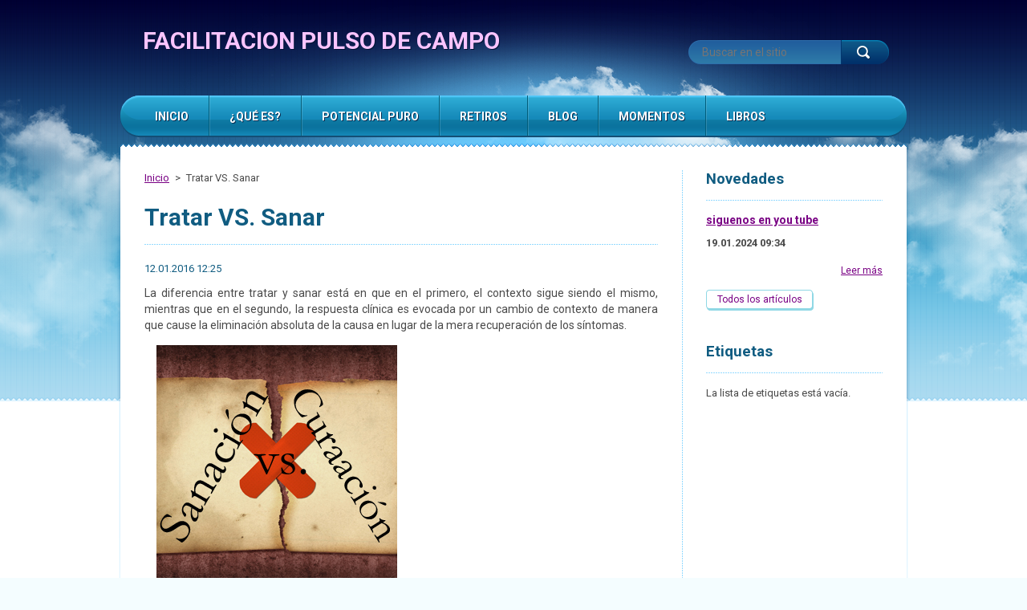

--- FILE ---
content_type: text/html; charset=UTF-8
request_url: https://www.pulsodecampo.es/news/curar-vs-sanar/
body_size: 5592
content:
<!DOCTYPE html>
<!--[if lt IE 7]> <html class="lt-ie10 lt-ie9 lt-ie8 lt-ie7" lang="es"> <![endif]-->
<!--[if IE 7]>    <html class="lt-ie10 lt-ie9 lt-ie8" lang="es"> <![endif]-->
<!--[if IE 8]>    <html class="lt-ie10 lt-ie9" lang="es"> <![endif]-->    
<!--[if IE 9]>    <html class="lt-ie10" lang="es"> <![endif]-->   
<!--[if gt IE 9]><!--> 
<html lang="es"> 
<!--<![endif]-->
    <head>
        <base href="https://www.pulsodecampo.es/">
  <meta charset="utf-8">
  <meta name="description" content="">
  <meta name="keywords" content="">
  <meta name="generator" content="Webnode">
  <meta name="apple-mobile-web-app-capable" content="yes">
  <meta name="apple-mobile-web-app-status-bar-style" content="black">
  <meta name="format-detection" content="telephone=no">
    <link rel="icon" type="image/svg+xml" href="/favicon.svg" sizes="any">  <link rel="icon" type="image/svg+xml" href="/favicon16.svg" sizes="16x16">  <link rel="icon" href="/favicon.ico"><link rel="canonical" href="https://www.pulsodecampo.es/news/curar-vs-sanar/">
<script type="text/javascript">(function(i,s,o,g,r,a,m){i['GoogleAnalyticsObject']=r;i[r]=i[r]||function(){
			(i[r].q=i[r].q||[]).push(arguments)},i[r].l=1*new Date();a=s.createElement(o),
			m=s.getElementsByTagName(o)[0];a.async=1;a.src=g;m.parentNode.insertBefore(a,m)
			})(window,document,'script','//www.google-analytics.com/analytics.js','ga');ga('create', 'UA-797705-6', 'auto',{"name":"wnd_header"});ga('wnd_header.set', 'dimension1', 'W1');ga('wnd_header.set', 'anonymizeIp', true);ga('wnd_header.send', 'pageview');var pageTrackerAllTrackEvent=function(category,action,opt_label,opt_value){ga('send', 'event', category, action, opt_label, opt_value)};</script>
  <link rel="alternate" type="application/rss+xml" href="https://pulsodecampo.es/rss/all.xml" title="">
<!--[if lte IE 9]><style type="text/css">.cke_skin_webnode iframe {vertical-align: baseline !important;}</style><![endif]-->
 
        <meta http-equiv="X-UA-Compatible" content="IE=edge" /> 
        <title>Tratar VS. Sanar :: FACILITACION PULSO DE CAMPO</title>       
        <meta name="viewport" content="width=1000" />
        <link href="https://fonts.googleapis.com/css?family=Roboto:300,400,700&subset=latin,cyrillic-ext,latin-ext,cyrillic" rel="stylesheet" type="text/css" />
        <link rel="stylesheet" href="https://d11bh4d8fhuq47.cloudfront.net/_system/skins/v1/50001331/css/style.css" />  
    
				<script type="text/javascript">
				/* <![CDATA[ */
					
					if (typeof(RS_CFG) == 'undefined') RS_CFG = new Array();
					RS_CFG['staticServers'] = new Array('https://d11bh4d8fhuq47.cloudfront.net/');
					RS_CFG['skinServers'] = new Array('https://d11bh4d8fhuq47.cloudfront.net/');
					RS_CFG['filesPath'] = 'https://www.pulsodecampo.es/_files/';
					RS_CFG['filesAWSS3Path'] = 'https://d252c9a985.clvaw-cdnwnd.com/683d1f03afe1f781c9f5240e82dd9462/';
					RS_CFG['lbClose'] = 'Cerrar';
					RS_CFG['skin'] = 'default';
					if (!RS_CFG['labels']) RS_CFG['labels'] = new Array();
					RS_CFG['systemName'] = 'Webnode';
						
					RS_CFG['responsiveLayout'] = 0;
					RS_CFG['mobileDevice'] = 0;
					RS_CFG['labels']['copyPasteSource'] = 'Leer más:';
					
				/* ]]> */
				</script><script type="text/javascript" src="https://d11bh4d8fhuq47.cloudfront.net/_system/client/js/compressed/frontend.package.1-3-108.js?ph=d252c9a985"></script><style type="text/css"></style></head>
    <body>    <div id="siteBg"><div id="headBg">
        <div id="site">
        
            <!-- HEADER -->
            <div id="header">
                <div id="logoZone">
                    <div id="logo"><a href="home/" title="Ir a la página de inicio."><span id="rbcSystemIdentifierLogo">FACILITACION PULSO DE CAMPO</span></a></div>                    <div id="moto"><span id="rbcCompanySlogan" class="rbcNoStyleSpan"></span></div>
                </div>
            </div>
            <!-- /HEADER -->

            <div class="cleaner"><!-- / --></div>

            <!-- MAIN -->
            <div id="main">
                <div id="mainLine">
                    <div id="mainContent">
                        <!-- NAVIGATOR -->
                        <div id="pageNavigator" class="rbcContentBlock">            <div id="navizone">            <a class="navFirstPage" href="/home/">Inicio</a>        <span><span> &gt; </span></span>          <span id="navCurrentPage">Tratar VS. Sanar</span>                       </div>        <div class="cleaner"><!-- / --></div>            </div>                        <!-- /NAVIGATOR -->                    
                        <!-- CONTENT -->
                        <div class="content">
                            

    
		
        <div class="box">
            <h1>Tratar VS. Sanar</h1>
            <div class="articleDetail"> 
                <ins>12.01.2016 12:25</ins>    
              	<p class="Cuerpo" style="text-align:justify"><span lang="ES-TRAD">La diferencia entre tratar y sanar está en que en el primero, el contexto sigue siendo el mismo, mientras que en el segundo, la respuesta clínica es evocada por un cambio de contexto de manera que cause la eliminación absoluta de la causa en lugar de la mera recuperación de los síntomas.<br>
<img alt="" height="300" src="https://d252c9a985.clvaw-cdnwnd.com/683d1f03afe1f781c9f5240e82dd9462/200000120-f0c27f1bd7/sanacion-o-curacion.jpg" width="300">&nbsp;&nbsp;<br>
<span>Una cosa es recomendar unas hierbas&nbsp; para la hipertensión y otra muy distinta es expandir el contexto de vida del paciente para que deje de estar enfadado y represivo.</span></span><br>
<span lang="ES-TRAD">Es la</span><span lang="PT"> empatía</span><span lang="ES-TRAD"> del profesional </span><span lang="PT">derivada d</span><span lang="ES-TRAD">el trabajo con el Potencial Puro, que es el primer paso hacia el amor incondicional, lo que nos hace ser testigos y no meros observadores del contexto de la realidad del paciente. La clave del éxito es el amor incondicional hacia toda la vida, incluyendo la nuestra. Sin amor incondicional, los esfuerzos humanos logran poca o ninguna significación. No podemos generalizar en el contexto social con las terapias individuales, en donde los pacientes no pueden curarse verdaderamente o sanarse fundamentalmente hasta que no cambien el contexto, a diferencia del trabajo terapéutico que por lo general se centra en el contenido.</span><br>
<span>En ese punto, el sanado puede convertirse en sanador.</span><br>
<span lang="ES-TRAD">Que un sistema &nbsp;de tratamiento que utiliza el Potencial Puro haya emergido y que valide el trabajo desde el Ser, por supuesto que ofrece resistencia, ya que en realidad es u</span><span>na confrontación directa con el dominio del núcleo narcisista del propio ego, que es i</span><span>nnatamente presuntuoso y obstinado.&nbsp;</span></p>
      								      		
              	<div class="cleaner"><!-- / --></div>
            </div>
            
            <div class="social"><div class="rbcBookmarks"><div id="rbcBookmarks200000318"></div></div>
		<script type="text/javascript">
			/* <![CDATA[ */
			Event.observe(window, 'load', function(){
				var bookmarks = '<div style=\"float:left;\"><div style=\"float:left;\"><iframe src=\"//www.facebook.com/plugins/like.php?href=https://www.pulsodecampo.es/news/curar-vs-sanar/&amp;send=false&amp;layout=button_count&amp;width=145&amp;show_faces=false&amp;action=like&amp;colorscheme=light&amp;font&amp;height=21&amp;appId=397846014145828&amp;locale=es_ES\" scrolling=\"no\" frameborder=\"0\" style=\"border:none; overflow:hidden; width:145px; height:21px; position:relative; top:1px;\" allowtransparency=\"true\"></iframe></div><div style=\"float:left;\"><a href=\"https://twitter.com/share\" class=\"twitter-share-button\" data-count=\"horizontal\" data-via=\"webnode\" data-lang=\"es\">Tweet</a></div><script type=\"text/javascript\">(function() {var po = document.createElement(\'script\'); po.type = \'text/javascript\'; po.async = true;po.src = \'//platform.twitter.com/widgets.js\';var s = document.getElementsByTagName(\'script\')[0]; s.parentNode.insertBefore(po, s);})();'+'<'+'/scr'+'ipt></div> <div class=\"addthis_toolbox addthis_default_style\" style=\"float:left;\"><a class=\"addthis_counter addthis_pill_style\"></a></div> <script type=\"text/javascript\">(function() {var po = document.createElement(\'script\'); po.type = \'text/javascript\'; po.async = true;po.src = \'https://s7.addthis.com/js/250/addthis_widget.js#pubid=webnode\';var s = document.getElementsByTagName(\'script\')[0]; s.parentNode.insertBefore(po, s);})();'+'<'+'/scr'+'ipt><div style=\"clear:both;\"></div>';
				$('rbcBookmarks200000318').innerHTML = bookmarks;
				bookmarks.evalScripts();
			});
			/* ]]> */
		</script>
		</div>			
            <div class="back"><a href="archive/news/">Volver</a></div>
        </div>
      
    	
		
        <div class="cleaner"><!-- / --></div>

                                  
                        </div>
                        <!-- /CONTENT -->
                        <div class="cleaner"><!-- / --></div>  
                    </div>
                    <!-- SIDEBAR -->
                    <div id="sidebar">
                                                
        
        <div class="box">
            <h2>Novedades</h2>

    
       
        <div class="article articleBg1">
            <h3><a href="/news/siguenos-es-you-tube/">siguenos en you tube</a></h3>            
            <ins>19.01.2024 09:34</ins>
            <div class="articleContent">
                

                <div class="cleaner"><!-- / --></div>
                <a class="more" href="/news/siguenos-es-you-tube/" title="Ver el artículo completo."><span>Leer más</span></a>
            </div>
            <div class="cleaner"><!-- / --></div>
        </div>
                    
    

    
		
            <div class="cleaner"><!-- / --></div>
            
			
        <div class="archive">
            <a href="https://www.pulsodecampo.es/archive/news/" title="Abrir el archivo completo de todos los artículos.">Todos los artículos</a>
        </div>

    
            
            
            <div class="cleaner"><!-- / --></div>
        </div>       
        <div class="cleaner"><!-- / --></div>

    
		
        <div class="box">
            <h2>Etiquetas</h2>
            <p>La lista de etiquetas está vacía.</p>
        </div>      
        <div class="cleaner"><!-- / --></div>

                            <div class="cleaner"><!-- / --></div>
                    </div>
                    <!-- /SIDEBAR -->
                    <hr class="cleaner" />
                </div>
            </div>
            <!-- MAIN -->

            <div class="cleaner"><!-- / --></div> 
            
            <!-- MENU -->
            

    
            <!-- MENU -->
            <div class="menuZone">       
            
    <ul class="menu">
	<li class="first">
  
        <a href="/home/">
    
        <span>Inicio</span>
      
    </a>
  
    </li>
	<li>
  
        <a href="/que-es-/">
    
        <span>¿QUÉ ES?</span>
      
    </a>
  
    </li>
	<li>
  
        <a href="/tecnica/">
    
        <span>POTENCIAL PURO</span>
      
    </a>
  
    </li>
	<li>
  
        <a href="/eventos/">
    
        <span>RETIROS</span>
      
    </a>
  
    </li>
	<li>
  
        <a href="/blog/">
    
        <span>BLOG</span>
      
    </a>
  
    </li>
	<li>
  
        <a href="/fotogaleria/">
    
        <span>MOMENTOS</span>
      
    </a>
  
    </li>
	<li>
  
        <a href="/libros/">
    
        <span>LIBROS</span>
      
    </a>
  
    </li>
	<li class="last">
  
        <a href="/contactanos/">
    
        <span>CONTACTANOS</span>
      
    </a>
  
    </li>
</ul>
    
            </div>
            <!-- /MENU -->

    			
            <!-- /MENU -->
            
            <!-- FULTEXT FORM -->
            
    
        <div id="fulltextForm">                
    
    <form action="/search/" method="get" id="fulltextSearch">       
    
        <div class="clearfix">
            <input id="fulltextSearchText" type="text" name="text" value="" placeholder="Buscar en el sitio">
            <button id="fulltextSearchButton" type="submit" class="ir">Buscar</button>
        </div>   

    </form>
    
        </div>  
	
                <!-- /FULTEXT FORM -->
                
            <!-- LANG -->
            <div id="lang"><div id="languageSelect"></div>			</div>
            <!-- /LANG -->
        
            </div><!-- /site -->
        <div class="cleaner"><!-- / --></div>
        </div></div><!-- /headBg /siteBg -->
    
    <div class="cleaner"><!-- / --></div>
    
    <!-- FOOTER -->
    <div id="footer">
        <div id="footerContent">
            <div id="footerLeft">
                <div id="copyright"><span id="rbcFooterText" class="rbcNoStyleSpan">© 2014 Todos los derechos reservados.</span></div>
                <div id="signature"><span class="rbcSignatureText"><a href="https://www.webnode.es?utm_source=brand&amp;utm_medium=footer&amp;utm_campaign=premium" rel="nofollow" >Creado con Webnode</a></span></div>
            </div>
            <!-- LINKS -->
            <div id="link">
                <span class="homepage"><a href="home/" title="Ir a la página de inicio.">Inicio</a></span>
                <span class="sitemap"><a href="/sitemap/" title="Ir al mapa del sitio.">Mapa del sitio</a></span>
                <span class="rss"><a href="/rss/" title="Feeds RSS">RSS</a></span>
                <span class="print"><a href="#" onclick="window.print(); return false;" title="Imprimir página">Imprimir</a></span>
            </div>
            <!-- /LINKS -->           
        </div>
        <div class="cleaner"><!-- / --></div>
    </div>
    <!-- /FOOTER -->
        
    <script type="text/javascript" src="https://d11bh4d8fhuq47.cloudfront.net/_system/skins/v1/50001331/js/jquery-1.7.1.min.js"></script>  
    <script type="text/javascript">
      jQuery.noConflict();
      var wnTplSettings = {};
      wnTplSettings.photogallerySlideshowStop  = 'Pausa';
      wnTplSettings.photogallerySlideshowStart = 'Presentación de imágenes';
      RubicusFrontendIns.addFileToPreload('https://d11bh4d8fhuq47.cloudfront.net/_system/skins/v1/50001331/img/loading.gif');
    </script>
    <script type="text/javascript" src="https://d11bh4d8fhuq47.cloudfront.net/_system/skins/v1/50001331/js/jquery.easing.1.3.js"></script>    
    <script type="text/javascript" src="https://d11bh4d8fhuq47.cloudfront.net/_system/skins/v1/50001331/js/jquery.bxSlider.min.js"></script> 
    <script type="text/javascript" src="https://d11bh4d8fhuq47.cloudfront.net/_system/skins/v1/50001331/js/functions.js"></script>
    
  <div id="rbcFooterHtml"></div><script type="text/javascript">var keenTrackerCmsTrackEvent=function(id){if(typeof _jsTracker=="undefined" || !_jsTracker){return false;};try{var name=_keenEvents[id];var keenEvent={user:{u:_keenData.u,p:_keenData.p,lc:_keenData.lc,t:_keenData.t},action:{identifier:id,name:name,category:'cms',platform:'WND1',version:'2.1.157'},browser:{url:location.href,ua:navigator.userAgent,referer_url:document.referrer,resolution:screen.width+'x'+screen.height,ip:'51.77.211.137'}};_jsTracker.jsonpSubmit('PROD',keenEvent,function(err,res){});}catch(err){console.log(err)};};</script></body>
</html>

--- FILE ---
content_type: text/css
request_url: https://d11bh4d8fhuq47.cloudfront.net/_system/skins/v1/50001331/css/style.css
body_size: 7703
content:
/*
*   Style: Clouds Blue Viola
*   Verze: 1.2
*   Datum: 15.3.2013
*/

/* --- RESET ---------------------------------------------------------------- */
html { height: 100%; }
h1, h2, h3, h4, h5, h6, h7, p, ul, ol, li, cite, hr, fieldset, img, dl, dt, dd, div { margin: 0; padding: 0; }
ul, li { list-style-type: none; list-style: none; }
strong { font-weight: 600; }
.hidden, #hidden { position: absolute; display: none; }
.cleaner { display: block; clear: both; visibility: hidden; overflow: hidden; width: 100%; height: 0; line-height: 0; margin: 0; padding: 0; }
.noDis { display: block; clear: both; visibility: hidden; overflow: hidden; width: 100%; height: 0; line-height: 0; margin: 0; padding: 0; }
/* --- RESET ---------------------------------------------------------------- */

/* --- WAITING -------------------------------------------------------------- */
#waitingTable { background: transparent; width: 100%; height: 100%; }
#waitingTable td { text-align: center; vertical-align: middle; background: transparent; }
/* --- WAITING -------------------------------------------------------------- */

/* --- BACKGROUND ----------------------------------------------------------- */
body { color: #4a4a4a; background: #f4fdff; font: 400 0.875em 'Roboto', sans-serif; text-align: center; margin: 0; padding: 0; overflow-x: hidden; }
#siteBg { background: #FFFFFF url("../img/top.png") repeat-x top; width: 100%; min-width: 990px; }
#headBg { background: url("../img/head.png") no-repeat top center; width: 100%; }
.lt-ie7 #headBg { background:none; }
#site { width: 984px; height: auto; margin: 0 auto; text-align: center; position: relative; line-height: 1.429em; }

#mainHome { width: 980px; height: 322px; background: url("../img/mainHome.png") no-repeat 0 -2px; margin: 0 1px; overflow: hidden; }
#mainHomeContent { width: 410px; height: 260px; margin: 32px 0 0 30px; overflow: hidden; float: left; text-align: left; }
.lt-ie7 #mainHomeContent { margin: 32px 0 0 15px; }
#illustration { width: 466px; height: 266px; overflow: hidden; float: right; margin: 29px 37px 0 0; }
.lt-ie7 #illustration { margin: 29px 37px 0 37px; }

#main { width: 984px; min-height: 665px; overflow: hidden; background: url("../img/main.png") no-repeat 0 320px; }
#mainLine { width: 100%; background: url("../img/verLine.png") repeat-y 702px 0; margin: 32px 0; }
.home #mainLine { background: url("../img/verLine.png") repeat-y 282px 0; }
.lt-ie7 #main { background: url("../img/main.png") no-repeat 0 10px; }

#blueLine { width: 100%; min-height: 175px; background: #f4fdff url("../img/blueLine.png") repeat-x top; padding: 35px 0; }
#blueLineContent { width: 920px; margin: 0 auto; text-align: center; overflow: hidden; }

#whiteLine { width: 100%; background: url("../img/whiteLine.png") repeat-x top; padding: 25px 0; font-size: 0.929em; }
#whiteLineContent { width: 920px; margin: 0 auto; text-align: center; overflow: hidden; /*background: url("../img/whiteLines.png") repeat-y 0 0;*/ }
/* --- BACKGROUND ----------------------------------------------------------- */

/* --- HEADER --------------------------------------------------------------- */
#header { width: 100%; height: 180px; position: relative; }
#logoZone { width: 670px; height: 80px; padding: 30px 0 0 30px; overflow: hidden; text-align: left; float: left; }
#logo { color: #fac4ff; font-size: 2.143em; width: 100%; max-height: 80px; font-weight: 700; line-height: 41px; margin: 0 0 8px; text-shadow: 1px 1px #001535; }
#logo a, 
#logo a:hover,
#logo img, 
#logo a img,
#logo a:hover img { color: #fac4ff; text-shadow: 1px 1px #001535;  text-decoration: none; border: none; margin: 0; padding: 0; }
#moto { color: #FFFFFF; text-shadow: 1px 1px #001535; font-size: 1.0em; font-style: italic; margin: 0 0 0 30px; width: 100%; }
/* --- HEADER --------------------------------------------------------------- */

/* --- MAIN ----------------------------------------------------------------- */
#mainContent { width: 640px; float: left; text-align: left; margin: 0 0 0 32px; overflow: hidden; }
#sidebar { width: 220px; overflow: hidden; margin: 0 32px 0 0; float: right; text-align: left; font-size: 0.929em; line-height: 1.538em; }
.lt-ie7 #mainContent { margin: 0 0 0 16px; }
.lt-ie7 #sidebar { margin: 0 0 0 64px; float: left; }

.home #mainContent { float: right; margin: 0 32px 0 0; }
.home #sidebar { float: left; margin: 0 0 0 32px; }
.lt-ie7 .home #mainContent { margin: 0 16px 0 0; } 
.lt-ie7 .home #sidebar { margin: 0 0 0 16px; }

.column33 { width: 260px; min-height: 10px; float: left; margin: 0 60px 0 0; overflow: hidden; display: block; text-align: left; }
.footerColumn2 { width: 280px; }
.footerColumn3 { margin: 0; }

.box, .rbcWidgetArea, .rbcFormSuccessInfo { margin: 0 0 30px 0; padding: 0; overflow: hidden; }
#blueLine .box { text-align: left; }
/* --- MAIN ----------------------------------------------------------------- */

/* --- FOOTER --------------------------------------------------------------- */
#footer { width: 100%; min-width: 990px; background: url("../img/footer.png") repeat-x left top; font-size: 0.857em; }
#footerContent { width: 924px; height: 109px; margin: 0 auto; text-align: center; position: relative; overflow: hidden; }
#footerLeft { float: left; width: 500px; text-align: left; padding: 30px 0 0 0; }
#signature, #copyright { width: 500px; display: block; float: left; margin: 0 0 12px 0; max-height: 2.4em; overflow: hidden; }
#footer a, #footer a:visited { color: #790084; }
#footer a:hover, a #footer a:active { color: #105c81; }
/* --- FOOTER --------------------------------------------------------------- */

/* --- QUICK LINK ----------------------------------------------------------- */
#link { float: right; margin: 30px 0 0 0; }
#link a, #link a:visited { padding: 0 0 0 17px; margin: 0 20px 0 0; color: #790084; }
#link a:hover, #link a:active { color: #105c81; }
#link .homepage a { background: url("../img/link.png") no-repeat 0 3px; }
#link .sitemap a { background: url("../img/link.png") no-repeat 0 -16px; }
#link .rss a { background: url("../img/link.png") no-repeat 0 -36px; }
#link .print a { background: url("../img/link.png") no-repeat 0 -56px; }
/* --- QUICK LINK ----------------------------------------------------------- */

/* --- WYSIWYG -------------------------------------------------------------- */
a img, a:hover img, img { margin: 0; border: none; padding: 0; }
.box img, .box a img, .box a:hover img { margin: 15px; border: none; padding: 0; }
.box .rbcRowMenu a:hover img { border: none; margin: 0; }

a { color: #790084; text-decoration: underline; }
a:visited { color: #4a4a4a; text-decoration: underline; }
a:hover, a:active { color: #105c81; text-decoration: underline; }

.box p { margin: 0 0 15px 0; line-height: 1.429em; }
#sidebar .box p, #whiteLine .box p { line-height: 1.538em; }

h1 { margin: 0 0 20px 0; padding: 0 0 15px 0; font-size: 2.143em; font-weight: 700; color: #105c81; line-height: 1.286em; background: url("../img/horLine.png") repeat-x 0 100%; }
h2 { margin: 0 0 20px 0; padding: 0 0 15px 0; font-size: 2.143em; font-weight: 700; color: #105c81; line-height: 1.286em; background: url("../img/horLine.png") repeat-x 0 100%; }
#sidebar h1, #sidebar h2, #whiteLine h1, #whiteLine h2 { font-size: 1.429em; margin: 0 0 15px 0; }
#blueLine h1, #blueLine h2 { font-size: 1.714em; padding: 0; background: none; margin: 0 0 15px 0; }
#mainHome h1, #mainHome h2 { font-size: 1.429em; padding: 0; background: none; margin: 0 0 15px 0; }
h3 { margin: 0 0 15px 0; font-size: 1.286em; font-weight: 700; color: #790084; line-height: 1.286em; }
h4 { margin: 0 0 15px 0; font-size: 1.143em; font-weight: 700; color: #105c81; line-height: 1.286em; }
h5, h6 { margin: 0 0 15px 0; font-size: 1.000em; font-weight: 700; color: #4a4a4a; line-height: 1.286em; }

.box ul { padding: 0 0 0 10px; margin: 0 0 15px 0; }
.box ul li { background: url("../img/li.png") no-repeat 0px 8px; padding: 2px 0 2px 15px; line-height: 1.429em; }
.box ul ul { padding: 0; margin: 5px 0 0 0; }
.box ul li ul li { background: url("../img/li.png") no-repeat 0px 8px; }

.box ol { margin: 0 0 15px 22px; padding: 0 0 0 7px; }
.box ol li ol { margin: 0 0 0 20px; }
.box ol li { list-style-position: outside; list-style-type: decimal; padding: 2px 0 2px 0; line-height: 1.429em; }

blockquote { background: #d7f3ff; margin: 0 0 15px 0; padding: 15px 15px 0 15px; font-style: italic; line-height: 1.429em; word-wrap: break-word; overflow: hidden; }

table { border-collapse: collapse; margin: 0 0 15px 0; font-size: 0.929em; }
table tbody tr td { vertical-align: top; text-align: left; padding: 7px; }
table thead tr td { font-weight: 700; text-align: left; padding: 7px; }
table, x:-moz-any-link { margin-left: 1px; } /*FireFox 2 */
table, x:-moz-any-link, x:default { margin-left: 1px; } /*FireFox 3*/
.modernTable thead tr td { background: #d7f3ff; border: none; border-bottom: 1px solid #a9def4; border-top: 1px solid #a9def4; font-weight: 700; padding: 7px; margin: 0; }
.modernTable tbody tr td { background: #FFFFFF; border: none; border-bottom: 1px solid #a9def4; padding: 7px; }
.modernTable tbody tr.even td { background: #ecf9ff; }

hr { height: 0; margin-bottom: 15px; margin-left: 0; margin-right: 0; background: 0; border-width: 1px 1px 0px 1px; border-style: solid; border-color: #a9def4; }
/* --- WYSIWYG -------------------------------------------------------------- */

/* --- MENU ----------------------------------------------------------------- */
#mainMenu { width: 980px; height: auto; position: absolute; left: 2px; top: 89px; overflow: visible; }
#mainMenu .menuZone { top: 30px; left: 0px; }
.menuZone { width: 946px; height: 52px; padding: 0 17px; position: absolute; left: 2px; top: 119px; background: url("../img/menu.png") no-repeat 0 0; }
.lt-ie7 .menuZone { filter:progid:DXImageTransform.Microsoft.AlphaImageLoader(enabled=true, sizingMethod=crop, src='../img/menu.png'); background:none; }
.menuZone .menu { width: auto; float: left; text-align: left; list-style: none; line-height: 1.0; }

.menuZone .menu li.touched,
.menuZone .menu li:hover { visibility: inherit; } /* fixes IE7 'sticky bug' */

.menuZone .menu > li { background: url("../img/menuLine.png") no-repeat 0 0; padding: 0 0 0 1px; float: left; position: relative; display: block; }
.lt-ie7 .menuZone .menu li { background: url("../img/menuLine.png") no-repeat 0 0; padding: 0 0 0 1px; float: left; position: relative; display: inline-block; }
.menuZone .menu > li.first { background: none; }
.lt-ie7 .menuZone .menu li.first { background: none; }
.menuZone .menu li > a { color: #FFFFFF; line-height: 52px; text-transform: uppercase; text-shadow: 1px 1px #092d50; font-weight: 700; padding: 0 25px; display: block; text-decoration: none; cursor: pointer; white-space: nowrap; }
.lt-ie7 .menuZone .menu li a { color: #FFFFFF; line-height: 52px; text-transform: uppercase; text-shadow: 1px 1px #092d50; font-weight: 700; padding: 0 25px; display: block; text-decoration: none; cursor: pointer; white-space: nowrap; }

.menuZone .menu li > a.touched,
.menuZone .menu li > a:hover, 
.menuZone .menu li > a:active, 
.menuZone li:hover > a,
.menuZone li.touched > a,
.menuZone .menu li.selected > a, 
.menuZone .menu li.activeSelected > a { background: #a83bb3 url("../img/menuHover.png") repeat-x 0 0; text-shadow: 1px 1px #690074; }


.lt-ie7 .menuZone .menu li a:hover,
.lt-ie7 .menuZone .menu li a:active, 
.lt-ie7 .menuZone .menu li.selected a, 
.lt-ie7 .menuZone .menu li.activeSelected a { background: #a83bb3 url("../img/menuHover.png") repeat-x 0 0; text-shadow: 1px 1px #690074; }

.menuZone .menu li.touched ul { display: inline-block !important;}

/* SECOND LEVEL */
.menuZone .menu li > ul.level1 { position: absolute; top: -999em; width: 210px; background: url("../img/submenuCorners.png") no-repeat 0 100%; padding: 0 0 11px; z-index: 100; font-size: 0.929em; }
.lt-ie7 .menuZone .menu li ul.level1 { display: none; }

.menuZone .menu li.touched > ul.level1,
.menuZone .menu li:hover > ul.level1 { top: 52px; left: 0; }

.menuZone .menu li ul.level1 li { background: url("../img/submenu.png") repeat-y 0 0; border-bottom: 1px solid #8f179b; border-top: 1px solid #b24abc; }
.menuZone .menu li ul.level1 li.first { border-top: 0; }
.menuZone .menu li ul.level1 > li.last { border-bottom: 0; }
.menuZone .menu li ul.level1 li > a { color: #FFFFFF; text-shadow: none; background: url("../img/liWhite.png") no-repeat 17px 13px; line-height: 1.429em; padding: 7px 17px 7px 26px; font-weight: 400; text-transform: none; text-align: left; white-space: normal; }

.menuZone .menu li ul.level1 li > a.touched,
.menuZone .menu li ul.level1 li > a:hover,
.menuZone .menu li ul.level1 li > a:active, 
.menuZone .menu li ul.level1 li.selected > a, 
.menuZone .menu li ul.level1 li.activeSelected > a { color: #5e0067; background: #fac7ff url("../img/liColor.png") no-repeat 17px 13px; }

.menuZone .menu li ul.level1 li a > span { overflow: hidden; display: block; }
/* THIRD LEVEL */
.menuZone .menu ul.level1 li > ul.level2 { width: 210px; display: none; border-top: 1px solid #8f179b; }

.menuZone .menu ul.level1 li.touched > ul.level2,
.menuZone .menu ul.level1 li:hover > ul.level2, .menuZone .menu ul.level1 li.activeMenu > ul.level2 { display: inline-block; }

.menuZone .menu ul.level1 ul.level2 li.first { border-top: 1px solid #b24abc; }
.menuZone .menu ul.level1 ul.level2 li.last { border-bottom: 0; }
.menuZone .menu ul.level1 ul.level2 li > a { padding: 7px 17px 7px 37px; background: url("../img/liWhite.png") no-repeat 28px 13px; }

.menuZone .menu li ul.level1 ul.level2 li > a.touched,
.menuZone .menu li ul.level1 ul.level2 li > a:hover,
.menuZone .menu li ul.level1 ul.level2 li > a:active, 
.menuZone .menu li ul.level1 ul.level2 li.selected > a, 
.menuZone .menu li ul.level1 ul.level2 li.activeSelected > a { padding: 7px 17px 7px 37px; background: #fac7ff url("../img/liColor.png") no-repeat 28px 13px; }

/* FOUR LEVEL */
.menuZone .menu ul.level2 li > ul.level3 { width: 210px; display: none; border-top: 1px solid #8f179b; }

.menuZone .menu ul.level2 li.touched ul.level3,
.menuZone .menu ul.level2 li:hover ul.level3, .menuZone .menu ul.level2 li.activeMenu ul.level3 { display: inline-block; }

.menuZone .menu ul.level2 ul.level3 li > a { padding: 7px 17px 7px 48px; background: url("../img/liWhite.png") no-repeat 39px 13px; }

.menuZone .menu li ul.level2 ul.level3 li > a.touched,
.menuZone .menu li ul.level2 ul.level3 li > a:hover,
.menuZone .menu li ul.level2 ul.level3 li > a:active, 
.menuZone .menu li ul.level2 ul.level3 li.selected > a, 
.menuZone .menu li ul.level2 ul.level3 li.activeSelected > a { padding: 7px 17px 7px 48px; background: #fac7ff url("../img/liColor.png") no-repeat 39px 13px; }

.menuZone .menu ul ul ul ul { display: none; }
/* --- MENU ----------------------------------------------------------------- */

/* --- LANGUAGE ------------------------------------------------------------- */
#lang { position: absolute; right: 30px; top: 15px; }
#languageSelect { padding: 0; margin: 0; }
#languageSelectBody { margin: 0; padding: 0; }
#languageSelect ul { display: none; }
#languageFlags { padding: 0; margin: 0; }
#languageSelect #languageFlags a { text-decoration: none; display: block; width: 16px; height: 16px; float: left; margin: 0 0 0 7px; padding: 0; background: transparent center center no-repeat; }
#languageList { padding: 0; margin: 0 0 0 5px; display: block; font-size: 0.929em; }
#languageList a { color: #FFFFFF; text-decoration: underline; }
#languageList a:hover { color: #fac4ff; text-decoration: underline; }
#languageList .separator { visibility: hidden; }
.languageSelectbox { border: 1px solid #FFFFFF; font-size: 0.929em; height: 20px; margin: -4px 0 0 5px; padding: 0; }
/* --- LANGUAGE ------------------------------------------------------------- */

/* --- NAVIGATOR ------------------------------------------------------------ */
#navizone { margin: 0 0 20px 0; line-height: 1.571em; overflow: hidden; font-size: 0.929em; }
#navizone a { color: #790084; text-decoration: underline; }
#navizone a:hover { color: #105c81; text-decoration: underline; }
#navizone span span { margin: 0 4px; }
/* --- NAVIGATOR ------------------------------------------------------------ */

/* --- SEARCH BOX ----------------------------------------------------------- */
#fulltextForm { width: 250px; height: 30px; background: url("../img/search.png") no-repeat 0 0; position: absolute; top: 50px; left: 710px; display: block; color: #FFFFFF; }
.lt-ie7 #fulltextForm { filter:progid:DXImageTransform.Microsoft.AlphaImageLoader(enabled=true, sizingMethod=crop, src='../img/search.png'); background:none; }
#fulltextSearchButton { width: 60px; height: 30px; display: block; background: url("../img/searchBtn.png") no-repeat 0 0; float: right; border: 0; padding: 0; margin: 0; cursor: pointer; }
.lt-ie7 #fulltextSearchButton { filter:progid:DXImageTransform.Microsoft.AlphaImageLoader(enabled=true, sizingMethod=crop, src='../img/searchBtn.png'); background:none; }
#fulltextSearchButton:hover { background: url("../img/searchBtn.png") no-repeat right bottom; cursor: pointer; }
#fulltextSearchText { color: #FFFFFF; position: absolute; left: 17px; top: 7px; background: transparent; border: none; width: 165px; margin: 0; padding: 0; font: 1.000em Roboto, sans-serif; -webkit-box-shadow: none !important; box-shadow: none !important; }
#fulltextSearchText:focus { outline: none; } /* remove focus border from chrome */
#fulltextForm .ir { display: block; border: 0; text-indent: -999em; overflow: hidden; direction: ltr; }
/* --- SEARCH BOX ----------------------------------------------------------- */

/* --- ARTICLES ------------------------------------------------------------- */
.article { padding: 20px; margin: 0; overflow: hidden; }
.articleBg1 { background: #ecf9ff; }
.article h3 { font-size: 1.000em; margin: 0 0 5px 0; padding: 0; font-weight: 400; }
.article ins { text-decoration: none; font-size: 0.929em; font-weight: 400; color: #105c81; }
.article .articleContent { margin: 0; padding: 0; overflow: hidden; line-height: 1.429em; }
.article .more { display: none; }

#sidebar .article, #whiteLine .article { padding: 0; margin: 0 0 15px; background: none; }
#sidebar .article h3, #whiteLine .article h3 { font-weight: 700; font-size: 1.077em; margin: 0 0 10px 0; }
#sidebar .article ins, #whiteLine ins { color: #4a4a4a; font-size: 1.000em; font-weight: 700; }
#sidebar .articleContent, #whiteLine .articleContent { margin: 10px 0 0 0; }
#sidebar .article .more, #whiteLine .article .more { display: inline; float: right; margin: 5px 0 0; font-size: 0.923em; }

#blueLine .articleBg1 { background: #FFFFFF; }

#mainHome .article { background: none; padding: 0; margin: 0 0 15px; }
#mainHome .article h3 { font-size: 1.143em; margin: 0 0 10px 0; font-weight: 700; }
#mainHome .article ins { color: #4a4a4a; font-size: 0.929em; font-weight: 700; }
#mainHome .articleContent { margin: 10px 0 0 0; }
#mainHome .article .more { display: inline; float: right; margin: 5px 0 0; font-size: 0.857em; }
/* --- ARTICLES ------------------------------------------------------------- */

/* --- ARTISLEC DETAIL ------------------------------------------------------ */
.articleDetail ins { text-decoration: none; color: #105c81; font-size: 0.923em; font-weight: 400; display: block; margin: 0 0 10px; }
/* --- ARTISLEC DETAIL ------------------------------------------------------ */

/* --- LINKS ---------------------------------------------------------------- */
.archive { height: 26px; float: left; background: url("../img/page.png") no-repeat 0 0; padding: 0 0 0 4px; margin: 15px 15px 10px 0; display: block; }
.archive a { color: #790084; font-size: 0.929em; text-decoration: none; height: 26px; line-height: 25px; background: url("../img/page.png") no-repeat 100% -26px; margin: 0; padding: 0 14px 0 10px; display: inline-block; }
.archive a:hover { color: #105c81; text-decoration: none; }
#sidebar .archive, #whiteLine .archive, #mainHome .archive { margin: 0 15px 10px 0; }

.pagingInfo { float: left; font-size: 0.929em; margin: 17px 0 0 0; }
#sidebar .pagingInfo, #whiteLine .pagingInfo { width: 100%; font-size: 1.000em; margin: 0 0 7px; }
.faq .pagingInfo { margin: 7px 0 0 0; }
              
.paging { float: right; margin: 15px 0 0 0; }
.paging .separator { display: none; }
.paging a, .paging .selected { color: #790084; height: 26px; line-height: 26px; font-size: 0.929em; background: url("../img/page.png") no-repeat 0 0; padding: 0 0 0 4px; margin: 0 0 0 2px; display: inline-block; text-decoration: none; }
.paging .selected { color: #4a4a4a; }
.paging a:hover { color: #105c81; text-decoration: none; }
.paging a span, .paging .selected span { background: url("../img/page.png") no-repeat 100% -26px; line-height: 24px; padding: 0 5px 2px 0; display: block; min-width: 15px; text-align: center; }

#sidebar .paging, #whiteLine .paging, #mainHome .paging { float: left; margin: 0; }
.faq .paging { margin: 5px 0 0 0; }

.social { background: url("../img/horLine.png") repeat-x 0 0; padding: 1px 0 0 0; }
.rbcBookmarks { background: #ecf9ff url("../img/horLine.png") repeat-x 0 100%; padding: 10px 10px 8px; margin: 0 0 15px 0; }

.reply .back { margin: 15px 0 0; }
.back a, .back a:visited { color: #790084; padding: 0 0 0 12px; background: url("../img/back.png") no-repeat 0 4px; font-size: 0.929em; }
.back a:hover, .back a:active { color: #105c81; }

.rbcTags { margin: 0 0 15px 0; }
.rbcTags h4 { display: block; float: left; margin: 0 7px 0 0; }
.rbcTags h4 a { text-decoration: none; color: #4a4a4a; }
.rbcTags h4 a:hover { text-decoration: none; color: #105c81; }
.rbcTags .tags { line-height: 1.4em; padding: 0;  }
/* --- LINKS ---------------------------------------------------------------- */

/* --- CONTACT -------------------------------------------------------------- */
.contact { font-size: 150%; }
.contact h3 { font-weight: 700; font-size: 1.077em; color: #4a4a4a; }
/* --- CONTACT -------------------------------------------------------------- */

/* --- FAQ ------------------------------------------------------------------ */
.faq .question { padding: 15px 15px 0 15px; margin: 0 0 10px; background: #ecf9ff; }
.faq .item .title { margin: 0 0 5px 0; text-decoration: underline; font-size: 1.000em; font-weight: 400; }
.answerBlock { overflow: hidden; padding: 0; margin: 0; }

#sidebar .faq .question, #whiteLine .faq .question, #mainHome .faq .question { background: none; padding: 0; margin: 0; }
#sidebar .faq .title, #whiteLine .faq .title { font-size: 1.077em; font-weight: 700; }
#mainHome .faq .title { font-weight: 700; margin: 0 0 10px; }
#blueLine .faq .question { background: #FFFFFF; }
/* --- FAQ ------------------------------------------------------------------ */

/* --- FULLTEXT ------------------------------------------------------------- */
#fulltextSearchResult fieldset { border: 1px solid #a9def4; background: #ecf9ff; padding: 15px; margin: 0 0 20px 0; }
.search, .type { float: left; width: 230px; }
.type { margin: 0 20px; }
#fulltextSearchResult label { width: 230px; float: left; margin: 0 0 2px; font-size: 1.000em; font-weight: 700; }
#fulltextSearchTextResult, 
#fulltextSearchTypeResult { width: 218px; padding: 0 5px; font-family: Roboto, sans-serif; height: 26px; margin: 0; border: 1px solid #a9def4; }
#fulltextSearchTypeResult { padding: 2px; height: 28px; width: 230px; }
#fulltextSearchResult .submitOver { float: left; margin: 21px 0 0 0; }

.item { margin: 0; padding: 15px; }
.itemBg1 { background: #eefafc; }
.item .title { font-size: 1.000em; margin: 0 0 7px; padding: 0; background: none; }
.item .title a { text-decoration: none; color: #105c81; }
.item .title a:hover { text-decoration: none; color: #790084; }

.box p.size { padding: 0; margin: 0; color: #105c81; text-align: right; font-size: 0.929em; }
/* --- FULLTEXT ------------------------------------------------------------- */

/* --- FORM ----------------------------------------------------------------- */
.diskuze{ padding: 5px 0 0; }
.diskuze h4 { margin: 15px 0; }
.diskuze fieldset { margin: 0; padding: 20px; border: 1px solid #a9def4; background: #ecf9ff; }
.diskuze .formItem { margin: 0 0 10px 0 }
.formItem label { float: left; text-align: right; width: 140px; padding: 4px 20px 0 0; margin: 0; }
#sidebar .formItem label { padding: 0 0 4px 0; width: 178px; text-align: left; }
#blueLine .formItem label { width: 200px; }
#whiteLine .formItem label { padding: 0 0 4px 0; width: 218px; text-align: left; }
#whiteLine .footerColumn2 .formItem label { width: 238px; }
#mainHome .formItem label { width: 100px; }

.inputText input, .inputPassword input { width: 426px; padding: 0 5px; height: 25px; margin: 0; border: 1px solid #a9def4; font-family: Roboto, sans-serif; }
.lt-ie9 .inputText input, .lt-ie9 .inputPassword input { line-height: 25px; }
.lt-ie7 .inputText input, .lt-ie7 .inputPassword input { width: 420px; }
#sidebar .inputText input, #sidebar .inputPassword input{ width: 166px; }
#blueLine .inputText input, #blueLine .inputPassword input { width: 646px; }
#whiteLine .inputText input, #whiteLine .inputPassword input { width: 206px; }
#whiteLine .footerColumn2 .inputText input, #whiteLine .footerColumn2 .inputPassword input { width: 226px; }
#mainHome .inputText input, #mainHome .inputPassword input { width: 236px; }

.inputTextarea textarea { border: 1px solid #a9def4; width: 426px; height: 150px; float: left; padding: 5px; resize: none; font-family: Roboto, sans-serif; }
#sidebar .inputTextarea textarea { width: 166px; }
#blueLine .inputTextarea textarea { width: 646px; height: 75px; }
#whiteLine .inputTextarea textarea { width: 206px; }
#whiteLine .footerColumn2 .inputTextarea textarea { width: 226px; }
#mainHome .inputTextarea textarea { width: 236px; }

.choicesGroup { float: left; width: 430px; margin: 4px 0 0 0; }
#sidebar .choicesGroup { width: 174px; }
#blueLine .choicesGroup { width: 658px; }
#whiteLine .choicesGroup { width: 218px; }
#whiteLine .footerColumn2 .choicesGroup { width: 238px; }
#mainHome .choicesGroup { width: 247px; }
.choicesGroup .formItem { margin: 0 0 3px; }

.inputRadio input { margin: 1px 8px 5px 5px; float: left; }
.inputRadio input, x:-moz-any-link { margin: 4px 8px 5px 5px; } /*FireFox 2 */
.inputRadio input, x:-moz-any-link, x:default { margin: 4px 8px 5px 5px; } /*FireFox 3*/
@media screen and (-webkit-min-device-pixel-ratio:0){ .inputRadio input { margin: 2px 8px 5px 5px; } } /* WebKit */
.inputRadio label { float: left; }

.inputCheckbox input { margin: 1px 5px 5px 5px; float: left; }
.inputCheckbox input, x:-moz-any-link { margin: 4px 8px 5px 5px; } /*FireFox 2 */
.inputCheckbox input, x:-moz-any-link, x:default { margin: 4px 8px 5px 5px; } /*FireFox 3*/
@media screen and (-webkit-min-device-pixel-ratio:0){ .inputCheckbox input { margin: 2px 8px 5px 5px; } } /* WebKit */
.inputCheckbox label { float: left; width: auto; padding: 0; font-weight: 400; }
#sidebar .inputCheckbox label { width: 145px; }
#whiteLine .inputCheckbox label { width: 175px; }
#whiteLine .footerColumn2 .inputCheckbox label { width: 195px; }
#blueLine .inputCheckbox label { width: 625px; text-align: left; }
#mainHome .inputCheckbox label { width: 215px; text-align: left; }

.inputSelect select { width: 438px; padding: 3px 3px 3px 5px; height: 27px; margin: 0; border: 1px solid #a9def4; font-family: Roboto, sans-serif; }
.lt-ie7 .inputSelect select { width: 433px; }
#sidebar .inputSelect select { width: 178px; }
#blueLine .inputSelect select { width: 658px; }
#whiteLine .inputSelect select { width: 218px; }
#whiteLine .footerColumn2 .inputSelect select { width: 238px; }
#mainHome .inputSelect select { width: 247px; }

.fileInput { position: relative; float: left; margin: 0; white-space: nowrap; }
.fileInputBase { height: 0px; width: auto; overflow: hidden; }
#sidebar .fileInputBase { width: 170px; }
#whiteLine .fileInputBase { width: 218px; }
.fileInputCover { position: relative; width: 438px; overflow: hidden; }
#sidebar .fileInputCover { width: 178px; }
#blueLine .fileInputCover { width: 658px; }
#whiteLine .fileInputCover { width: 218px; }
#whiteLine .footerColumn2 .fileInputCover { width: 238px; }
#mainHome .fileInputCover { width: 247px; }
.fileInputSelect { position: relative; display: inline-block; height: 30px; background: url("../img/submit.png") no-repeat 0 0; padding: 0 0 0 14px; cursor: pointer; }
.fileInputSelect span { display: inline-block; color: #FFFFFF; text-shadow: 1px 1px #092d50; cursor: pointer; background: url("../img/submit.png") no-repeat 100% -30px; height: 23px; line-height: 30px; padding: 7px 24px 0 10px; margin: 0; text-align: center; font: 700 1.000em Roboto, sans-serif;  }
.fileInputSelect:hover { background: url("../img/submit.png") no-repeat 0 -60px; }
.fileInputSelect:hover span, .fileInputSelect span:hover { background: url("../img/submit.png") no-repeat 100% -90px; }
.fileInputText { position: relative; padding: 0 0 0 7px; white-space: nowrap; cursor: default; }

.submitOver { background: url("../img/submit.png") no-repeat 0 0; height: 30px; padding: 0 0 0 14px; display: inline-block; }
.submit { color: #FFFFFF; text-shadow: 1px 1px #092d50; cursor: pointer; background: url("../img/submit.png") no-repeat 100% -30px; height: 30px; line-height: 30px; padding: 0 24px 0 10px; margin: 0; border: none; text-align: center; font: 700 1.000em Roboto, sans-serif; max-width: 580px; overflow: hidden; }
.submitOver:hover { background: url("../img/submit.png") no-repeat 0 -60px; }
.submitOver:hover .submit, .submit:hover { background: url("../img/submit.png") no-repeat 100% -90px; }
.diskuze .submitOver { float: right; }
#sidebar .submit, #whiteLine .submit { font-size: 1.077em; }
.lt-ie8 .submit { padding: 0 14px 0 0; }

ul.formError { margin: 0 0 20px 10px; color: #b70000; }
ul.formError li span { font-weight: 700; }
p.formError { font-weight: 700; }
p.error { color: #b70000; }
label.wrong { color: #b70000; } 
.inputText input.wrong, .inputTextarea textarea.wrong { border: 1px solid #b70000; }

.formSuffixLinks { margin: 15px 0 0 0; }
/* --- FORM ----------------------------------------------------------------- */

/* --- DISCUSSION ----------------------------------------------------------- */
.post { margin: 0 0 10px 80px; padding: 15px; background: #ecf9ff; border: 1px solid #a9def4; position: relative; }
.level-1 { margin-left: 0px; }
.level-2 { margin-left: 20px; }
.level-3 { margin-left: 40px; }
.level-4 { margin-left: 60px; }

.post .head { overflow: hidden; }
.post .head p { margin: 0 0 2px; }
.post .head .title { color: #4a4a4a; }
.post .head h3 { font-size: 1.000em; font-weight: 400; margin: 0 0 5px; }
.post .head ins { text-decoration: none; color: #4a4a4a; font-weight: 700; }
.post .head .titleText { text-decoration: underline; }

.post .text { overflow: hidden; padding: 10px; margin: 0 0 7px; background: #FFFFFF; }
.post .reply { float: right; }
.post .reply a { cursor: pointer; font-size: 0.929em; color: #790084; }
.post .reply a:hover { color: #105c81; }

.newPost { height: 26px; float: left; background: url("../img/page.png") no-repeat 0 0; padding: 0 0 0 4px; margin: 10px 0 0 0; display: block; }
.newPost a { color: #790084; font-size: 0.929em; text-decoration: none; height: 26px; line-height: 25px; background: url("../img/page.png") no-repeat 100% -26px; margin: 0; padding: 0 14px 0 10px; display: inline-block; }
.newPost a:hover { color: #105c81; text-decoration: none; }
/* --- DISCUSSION ----------------------------------------------------------- */

/* --- SERVERMAP ------------------------------------------------------------ */
.box ul.ServerMap { padding: 0; margin: 0; }
.box ul.ServerMap li { list-style-image: none; list-style-position: outside; list-style-type: none; padding: 3px 0; background: none; }
.box ul.ServerMap .level2 li.last { padding: 3px 0 0; }
.box ul.ServerMap a { padding: 0; color: #4a4a4a; text-decoration: none; font-weight: 700; }
.box ul.ServerMap a:hover { color: #105c81; text-decoration: none; }
.box ul.ServerMap .level1 a { background: url("../img/li.png") no-repeat 0 5px; padding: 0 0 0 16px; font-weight: 400; color: #790084; text-decoration: underline; }
.box ul.ServerMap .level1 a:hover { color: #105c81; text-decoration: underline; }
.box ul.ServerMap .level2 a, .box ul.ServerMap .level3 a, .box ul.ServerMap .level4 a { background: url("../img/li2.png") no-repeat 0 5px; padding: 0 0 0 16px; color: #790084; text-decoration: underline;  }
.box ul.ServerMap .level2 a:hover, .box ul.ServerMap .level3 a:hover, .box ul.ServerMap .level4 a:hover { color: #105c81; text-decoration: underline; }
.box ul.ServerMap ul { padding: 0 0 0 20px; margin: 0; }
/* --- SERVERMAP ------------------------------------------------------------ */

/* --- TAGS ----------------------------------------------------------------- */
ol.tags, .box ol.tags { margin: 10px 0 0 0; text-align: center; padding: 0; }
ol.tags li { background: url("../img/tag.png") no-repeat 0 0; color: #790084; padding: 0 0 0 12px; height: 27px; margin: 0 3px 7px 0; list-style-type: none; list-style: none; display: inline-block; }
ol.tags li a, ol.tags li a:visited { background: url("../img/tag.png") no-repeat 100% -27px; color: #790084; padding: 0 12px 0 0; height: 27px; line-height: 25px; display: inline-block; }
.lt-ie8 ol.tags li { display: inline; }
.lt-ie8 ol.tags a, .lt-ie8 ol.tags li a:visited { display: inline; padding: 3px 12px 3px 0; line-height: 18px; height: 22px; }

ol.tags li:hover { background: url("../img/tag.png") no-repeat 0 -54px; color: #790084; }
ol.tags li:hover a, ol.tags li a:hover, ol.tags li a:active { background: url("../img/tag.png") no-repeat 100% -81px; color: #790084; }
/* --- TAGS ----------------------------------------------------------------- */

/* --- POOL ----------------------------------------------------------------- */
.poll h3 { color: #4a4a4a; font-size: 1.0em; font-weight: 700; }
.poll img, .poll a img, .poll a:hover img { border: none; text-decoration: none; margin: 0; padding: 0; position: absolute; top: 0; left: 0; }
.poll p { line-height: 1.5em; font-size: 0.929em; margin: 0 0 10px 0; }
#sidebar .poll p, #whiteLine .poll p { font-size: 1.000em; }
.poll .pollbar a { border: none; text-decoration: none; display: inline-block; position: absolute; left: 0; top: 0; width: 100%; height: 6px; }
.poll .pollbar { position: relative; display: inline-block; margin: 2px 0 0 0; padding: 0; width: 99.2%; height: 6px; border: 1px solid #a9def4; border-radius: 3px; -moz-border-radius: 3px; -webkit-border-radius: 3px; }
.poll p.voted { background: url("../img/horLine.png") repeat-x 0 0; padding: 10px 0 0 0; margin: 5px 0 0 0; }
/* --- POOL ----------------------------------------------------------------- */

/* --- PRODUCTS ------------------------------------------------------------- */
.product { background: #ecf9ff; margin: 0 0 10px 0; padding: 15px; }
.product .title { font-size: 1.000em;  margin: 0 0 7px; font-weight: 400; }
.withImage .title, .withImage .text { float: right; width: 455px; }
.lt-ie8 .withImage .text { float: none; margin: 0 0 0 150px; }
.lt-ie7 .withImage .title { float: none; margin: 0 0 0 150px; width: auto; }
.lt-ie7 .withImage .text { width: auto; margin: 7px 0 0 0; float: left; }
.product .image { float: left; border: 1px solid #a9def4; background: #FFFFFF; padding: 7px; border-radius: 3px; -moz-border-radius: 3px; -webkit-border-radius: 3px; }
.lt-ie8 .product .image { width: 118px; margin: 0 20px 0 0; }
.lt-ie7 .product .image { margin: -20px 20px 0 0; }
.product .image:hover { border: 1px solid #47c5db; }
.product .image a, .product .image a img { text-decoration: none; margin: 0; padding: 0; display: block; }

#sidebar .product, #whiteLine .product { background: none; padding: 0; margin: 0 0 15px; }
#sidebar .product .title, #whiteLine .product .title { font-size: 1.077em; }
#sidebar .withImage .title, #whiteLine .withImage .title { float: none; width: auto; margin: 0 0 10px; }
#sidebar .product .image { float: none; margin: 0 43px 10px; }
#sidebar .withImage .text, #whiteLine .withImage .text { float: none; width: auto; margin: 0; }

#blueLine .withImage .title, #blueLine .withImage .text { width: 735px; }
#whiteLine .product .image { float: none; margin: 0 63px 10px; }
#whiteLine .footerColumn2 .product .image { float: none; margin: 0 73px 10px; }

#mainHome .product { background: none; padding: 0; }
#mainHome .withImage .title, #mainHome .withImage .text { float: right; width: 255px; }
/* --- PRODUCTS ------------------------------------------------------------- */

/* --- PRODUCT DETAIL ------------------------------------------------------- */
.productDetail .image, .productDetail .image a { display: block; margin: 0; text-align: center; text-decoration: none; }
.productDetail .image a img { border: 1px solid #a9def4; padding: 1px; margin: 0; }
.productDetail .image a:hover img { border: 1px solid #47c5db; }
.productDetail .text { margin: 15px 0; padding: 15px 15px 0; background: #ecf9ff; border: 1px solid #a9def4; }
/* --- PRODUCT DETAIL ------------------------------------------------------- */

/* --- PHOTOGALLERY --------------------------------------------------------- */
.box ul.bxslider { margin: 0; padding: 0; list-style-type: none; list-style: none; }

.photo118 .photo { width: 134px; float: left; text-decoration: none; padding: 20px 13px; }
#sidebar .photo118 .photo { padding: 20px 43px; }
#mainHome .photo118 .photo { background: none; padding: 30px 35px; }

.photo118 .photoP1, .photo118 .photoP2, .photo118 .photoP3, .photo118 .photoP4, 
.photo118 .photoP9, .photo118 .photoP10, .photo118 .photoP11, .photo118 .photoP0 { background: #ecf9ff; }
.photo118 .photoP5, .photo118 .photoP6, .photo118 .photoP7, .photo118 .photoP8 { background: none; }

#sidebar .photo118 .photoP1, #sidebar .photo118 .photoP3, #sidebar .photo118 .photoP5, 
#sidebar .photo118 .photoP7, #sidebar .photo118 .photoP9, #sidebar .photo118 .photoP11 { background: #ecf9ff; }
#sidebar .photo118 .photoP2, #sidebar .photo118 .photoP4, #sidebar .photo118 .photoP6, 
#sidebar .photo118 .photoP8, #sidebar .photo118 .photoP10, #sidebar .photo118 .photoP0 { background: none; }


.photo200 .photo { width: 218px; float: left; text-decoration: none; padding: 20px 51px; }

.photo200 .photoP1, .photo200 .photoP2 { background: #ecf9ff; }
.photo200 .photoP3, .photo200 .photoP0 { background: none; }

#sidebar .photo200 .photo { background: none; padding: 0 0 20px 0; }

.photo a { overflow: hidden; font-size: 85%; cursor: pointer; font-weight: normal; text-align: center; text-decoration: none; position: relative; display: block; }
.photo .name { text-decoration: underline; color: #790084; display: block; padding-top: 7px; overflow: hidden; height: 1.429em; }
.photo118 .photo .name { width: 134px; }
.photo200 .photo .name { width: 218px; }
.photo a:hover .name { border: none; text-decoration: underline; color: #105c81; }
.photo .hover { width: 118px; height: 118px; background: url("../img/photoHoverSmall.png") no-repeat; display: none; position: absolute; top: 8px; left: 8px; }
.photo200 .photo .hover { width: 200px; height: 200px; background: url("../img/photoHoverBig.png") no-repeat; left: 9px; }
.photo span.image { position: relative; display: block; margin: 0 auto; padding: 7px; border: 1px solid #a9def4; background: #FFFFFF; border-radius: 3px; -moz-border-radius: 3px; -webkit-border-radius: 3px; }
.photo a:hover span.image { border: 1px solid #47c5db; }
.photo118 .photo span.image { width: 118px; height: 118px; }
.photo200 .photo span.image { width: 200px; height: 200px; }
.photo span.image span { *position: absolute; *top: 50%; *left: 50%; } 
.photo span.image img { margin: 0; }
.photo span.image img { position: absolute; top: 0; bottom: 0; left: 0; right: 0; margin: auto; *position: relative; *top: -50%; *left: -50%; *margin: 0; *overflow: hidden; }
/* --- PHOTOGALLERY --------------------------------------------------------- */

/* --- PHOTOGALLERY SLIDER -------------------------------------------------- */
#blueLine .gallery { margin: 0; }
#blueLine .gallery h2 { display: none; }
#blueLine .photogalleryInner { width: 770px; padding: 0 75px; position: relative; }
#blueLine .photo118 .photo { padding: 20px 10px; background: none; }
#blueLine .photo200 .photo { padding: 20px 19px; background: none; }

#blueLine .photogalleryInner .bx-prev { width: 25px; height: 160px; background: url("../img/sliderLeft.png") no-repeat 0 0; display: block; position: absolute; left: -75px; top: 10px; text-indent: -999em; }
#blueLine .photogalleryInner .bx-prev:hover { background: url("../img/sliderLeft.png") no-repeat 0 -158px; }
#blueLine .photogalleryInner .bx-next { width: 25px; height: 160px; background: url("../img/sliderRight.png") no-repeat 0 0; display: block; position: absolute; right: -75px; top: 10px; text-indent: -999em; }
#blueLine .photogalleryInner .bx-next:hover { background: url("../img/sliderRight.png") no-repeat 0 -159px; }

#blueLine .photo200 .photogalleryInner .bx-prev, #blueLine .photo200 .photogalleryInner .bx-next { top: 48px; }
/* --- PHOTOGALLERY SLIDER -------------------------------------------------- */

/* --- PHOTOGALLERY DETAIL -------------------------------------------------- */
.photofull { margin-top: 0; }
.photofull span.image { position: relative; display: block; margin: 0 auto; text-align: center; width: 450px; height: 450px; }
.lt-ie9 .photofull span.image span { position: absolute; top: 50%; left: 50%; }
.photofull span.image img { margin: 0; padding: 1px; border: 1px solid #a9def4; position: absolute; top: 0; bottom: 0; left: 0; right: 0; margin: auto; *position: relative; *top: -50%; *left: -50%; *margin: 0; *overflow: hidden; }
.photofull span.image a:hover img { border: 1px solid #47c5db; }

.pagination { width: 640px; height: 30px; line-height: 30px; padding: 0; text-align: center; margin: 0 0 20px; display: block; }
.paginationContent { width: 640px; height: 30px; display: block; margin: 0 auto; text-align: center; position: relative; }

.pagination .before { width: 140px; height: 30px; text-align: left; position: absolute; top: 0px; left: 0px; }
.pagination .control { width: 340px; height: 30px; text-align: center; position: absolute; top: 0px; left: 150px; }
.pagination .after { width: 140px; height: 30px; text-align: right; position: absolute; top: 0px; left: 500px; }

.pagination .prev { line-height: 30px; padding: 0 0 0 10px; text-align: left; text-decoration: underline; color: #790084; background: url("../img/back.png") no-repeat 0 3px; cursor: pointer; }
.pagination .next { line-height: 30px; padding: 0 10px 0 0; text-align: right; text-decoration: underline; color: #790084; background: url("../img/next.png") no-repeat 100% 3px; cursor: pointer; }
.pagination .prev:hover, .pagination .next:hover { color: #105c81; }

#slideshowControl { background: url("../img/submit.png") no-repeat 0 -120px; height: 30px; line-height: 30px; display: inline-block; padding: 0 0 0 23px; font-weight: 700; text-decoration: none; color: #FFFFFF; text-shadow: 1px 1px #092d50; cursor: pointer; }
#slideshowControl span { background: url("../img/submit.png") no-repeat 100% -30px; height: 30px; display: inline-block; padding: 0 30px 0 7px; }
#slideshowControl:hover { background: url("../img/submit.png") no-repeat 0 -150px; }
#slideshowControl:hover span { background: url("../img/submit.png") no-repeat 100% -90px } 
/* --- PHOTOGALLERY DETAIL -------------------------------------------------- */

/* --- PRINT STYLE ---------------------------------------------------------- */

@media print {
    * { position: static !important; background-color: #ffffff !important; background-image: none !important; color: #000000 !important; width: auto !important; height: auto !important; border: none !important; }
    body { font: 1em/1.429em Arial, Tahoma, Verdana, sans-serif; }
    a { color: #000000; text-decoration: underline; }
    h1, h2, h3, h4, h5, h6 { color: #000000; }
    #header { width: auto; height: auto; padding-bottom: 1.0em; border-bottom: 1px solid #000; margin: 0; padding: 0; }
    #logo { font-size: 1.4em; line-height: 1.0em; }
    #moto { font-size: 1.0em; }
    #navizone { margin-bottom: 1em; padding-bottom: 1em; border-bottom: 1px solid #000; }
    .menuZone, #fulltextForm, #footer, .pagingInfo, .paging, #lang, #illustration { display: none; }
    #mainHome, #mainHomeContent, #sidebar, #mainContent, #blueLineContent, #whiteLineContent, .column33, .home #mainContent { width: auto; height: auto; float: none; margin: 0; padding: 0; }
    .product .title, .product .text { float: none; width: auto; }
    .product .image { float: none; border: none; }
}